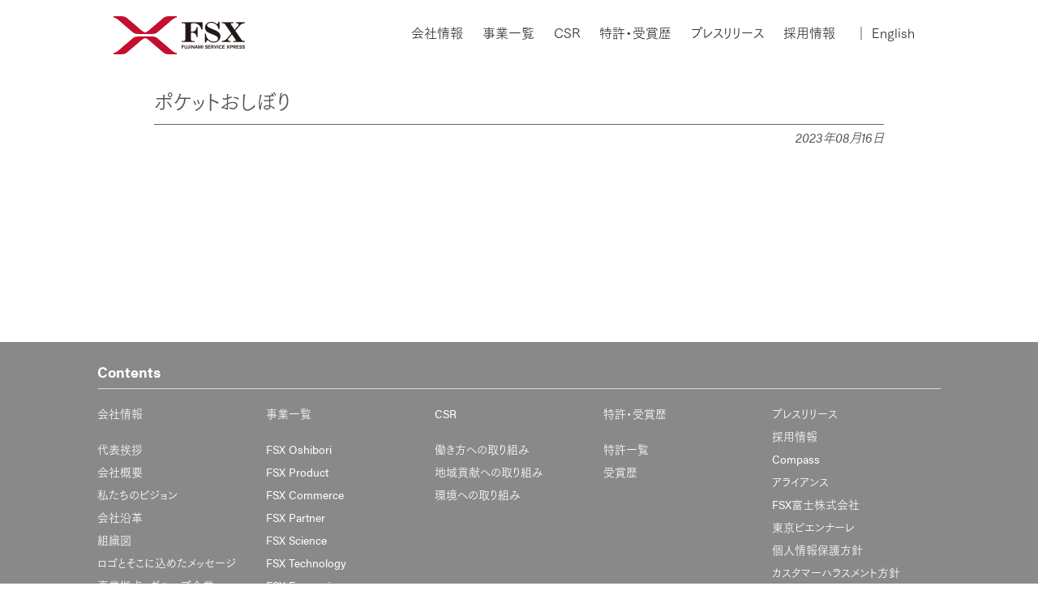

--- FILE ---
content_type: text/html; charset=UTF-8
request_url: https://www.fsx.co.jp/pickup/pocket-oshibori/
body_size: 6327
content:
<!doctype html>

<!--[if lt IE 7]><html dir="ltr" lang="ja" prefix="og: https://ogp.me/ns#" class="no-js lt-ie9 lt-ie8 lt-ie7"><![endif]-->
<!--[if (IE 7)&!(IEMobile)]><html dir="ltr" lang="ja" prefix="og: https://ogp.me/ns#" class="no-js lt-ie9 lt-ie8"><![endif]-->
<!--[if (IE 8)&!(IEMobile)]><html dir="ltr" lang="ja" prefix="og: https://ogp.me/ns#" class="no-js lt-ie9"><![endif]-->
<!--[if gt IE 8]><!--> <html dir="ltr" lang="ja" prefix="og: https://ogp.me/ns#" class="no-js"><!--<![endif]-->

	<head>
		<meta charset="utf-8">
				<meta http-equiv="X-UA-Compatible" content="IE=edge">
		
				<meta name="HandheldFriendly" content="True">
		<meta name="MobileOptimized" content="320">
		<meta name="viewport" content="width=device-width, initial-scale=1"/>

				<link rel="icon" href="https://www.fsx.co.jp/wp-content/themes/fsx/favicon.png">
		<link rel="apple-touch-icon" href="https://www.fsx.co.jp/wp-content/themes/fsx/apple-touch-icon.png" sizes="180x180">
		<!--[if IE]>
		<link rel="shortcut icon" href="https://www.fsx.co.jp/wp-content/themes/fsx/favicon.ico">
		<![endif]-->
				<meta name="msapplication-TileColor" content="#f01d4f">
		<meta name="theme-color" content="#121212">

				
		<!-- All in One SEO 4.5.4 - aioseo.com -->
		<title>ポケットおしぼり - おしぼり レンタルの FSX株式会社</title>
		<meta name="robots" content="max-image-preview:large" />
		<link rel="canonical" href="https://www.fsx.co.jp/pickup/pocket-oshibori/" />
		<meta name="generator" content="All in One SEO (AIOSEO) 4.5.4" />
		<meta property="og:locale" content="ja_JP" />
		<meta property="og:site_name" content="おしぼり レンタルの FSX株式会社 -" />
		<meta property="og:type" content="article" />
		<meta property="og:title" content="ポケットおしぼり - おしぼり レンタルの FSX株式会社" />
		<meta property="og:url" content="https://www.fsx.co.jp/pickup/pocket-oshibori/" />
		<meta property="article:published_time" content="2023-08-16T05:31:03+00:00" />
		<meta property="article:modified_time" content="2024-08-14T00:12:02+00:00" />
		<meta name="twitter:card" content="summary_large_image" />
		<meta name="twitter:title" content="ポケットおしぼり - おしぼり レンタルの FSX株式会社" />
		<script type="application/ld+json" class="aioseo-schema">
			{"@context":"https:\/\/schema.org","@graph":[{"@type":"BreadcrumbList","@id":"https:\/\/www.fsx.co.jp\/pickup\/pocket-oshibori\/#breadcrumblist","itemListElement":[{"@type":"ListItem","@id":"https:\/\/www.fsx.co.jp\/#listItem","position":1,"name":"\u5bb6","item":"https:\/\/www.fsx.co.jp\/","nextItem":"https:\/\/www.fsx.co.jp\/pickup\/pocket-oshibori\/#listItem"},{"@type":"ListItem","@id":"https:\/\/www.fsx.co.jp\/pickup\/pocket-oshibori\/#listItem","position":2,"name":"\u30dd\u30b1\u30c3\u30c8\u304a\u3057\u307c\u308a","previousItem":"https:\/\/www.fsx.co.jp\/#listItem"}]},{"@type":"Organization","@id":"https:\/\/www.fsx.co.jp\/#organization","name":"\u304a\u3057\u307c\u308a \u30ec\u30f3\u30bf\u30eb\u306e FSX\u682a\u5f0f\u4f1a\u793e","url":"https:\/\/www.fsx.co.jp\/"},{"@type":"Person","@id":"https:\/\/www.fsx.co.jp\/author\/fsx-user12\/#author","url":"https:\/\/www.fsx.co.jp\/author\/fsx-user12\/","name":"fsx-user12","image":{"@type":"ImageObject","@id":"https:\/\/www.fsx.co.jp\/pickup\/pocket-oshibori\/#authorImage","url":"https:\/\/secure.gravatar.com\/avatar\/e3d1a4ec6e0d0f719a63b159ecdef156?s=96&d=mm&r=g","width":96,"height":96,"caption":"fsx-user12"}},{"@type":"WebPage","@id":"https:\/\/www.fsx.co.jp\/pickup\/pocket-oshibori\/#webpage","url":"https:\/\/www.fsx.co.jp\/pickup\/pocket-oshibori\/","name":"\u30dd\u30b1\u30c3\u30c8\u304a\u3057\u307c\u308a - \u304a\u3057\u307c\u308a \u30ec\u30f3\u30bf\u30eb\u306e FSX\u682a\u5f0f\u4f1a\u793e","inLanguage":"ja","isPartOf":{"@id":"https:\/\/www.fsx.co.jp\/#website"},"breadcrumb":{"@id":"https:\/\/www.fsx.co.jp\/pickup\/pocket-oshibori\/#breadcrumblist"},"author":{"@id":"https:\/\/www.fsx.co.jp\/author\/fsx-user12\/#author"},"creator":{"@id":"https:\/\/www.fsx.co.jp\/author\/fsx-user12\/#author"},"datePublished":"2023-08-16T14:31:03+09:00","dateModified":"2024-08-14T09:12:02+09:00"},{"@type":"WebSite","@id":"https:\/\/www.fsx.co.jp\/#website","url":"https:\/\/www.fsx.co.jp\/","name":"\u304a\u3057\u307c\u308a \u30ec\u30f3\u30bf\u30eb\u306e FSX\u682a\u5f0f\u4f1a\u793e","inLanguage":"ja","publisher":{"@id":"https:\/\/www.fsx.co.jp\/#organization"}}]}
		</script>
		<!-- All in One SEO -->

<link rel='dns-prefetch' href='//ajax.googleapis.com' />
<link rel='dns-prefetch' href='//fonts.googleapis.com' />
<link rel="alternate" type="application/rss+xml" title="おしぼり レンタルの FSX株式会社 &raquo; フィード" href="https://www.fsx.co.jp/feed/" />
<link rel="alternate" type="application/rss+xml" title="おしぼり レンタルの FSX株式会社 &raquo; コメントフィード" href="https://www.fsx.co.jp/comments/feed/" />
<link rel='stylesheet' id='wpdm-font-awesome-css' href='https://www.fsx.co.jp/wp-content/plugins/download-manager/assets/fontawesome/css/all.min.css' type='text/css' media='all' />
<link rel='stylesheet' id='wpdm-frontend-css-css' href='https://www.fsx.co.jp/wp-content/plugins/download-manager/assets/bootstrap/css/bootstrap.min.css' type='text/css' media='all' />
<link rel='stylesheet' id='wpdm-front-css' href='https://www.fsx.co.jp/wp-content/plugins/download-manager/assets/css/front.css' type='text/css' media='all' />
<link rel='stylesheet' id='main-css' href='https://www.fsx.co.jp/wp-content/themes/fsx/../fsx-child/style.css' type='text/css' media='all' />
<link rel='stylesheet' id='slide-css' href='https://www.fsx.co.jp/wp-content/themes/fsx/../fsx-child/library/css/slick.css' type='text/css' media='all' />
<link rel='stylesheet' id='slidetheme-css' href='https://www.fsx.co.jp/wp-content/themes/fsx/../fsx-child/library/css/slick-theme.css' type='text/css' media='all' />
<link rel='stylesheet' id='googleFonts-css' href='//fonts.googleapis.com/css?family=Lato%3A400%2C700%2C400italic%2C700italic' type='text/css' media='all' />
<link rel='stylesheet' id='bones-stylesheet-css' href='https://www.fsx.co.jp/wp-content/themes/fsx-child/library/css/style.css' type='text/css' media='all' />
<!--[if lt IE 9]>
<link rel='stylesheet' id='bones-ie-only-css' href='https://www.fsx.co.jp/wp-content/themes/fsx-child/library/css/ie.css' type='text/css' media='all' />
<![endif]-->
<script type="text/javascript" src="//ajax.googleapis.com/ajax/libs/jquery/2.1.4/jquery.min.js" id="jquery-js"></script>
<script type="text/javascript" src="https://www.fsx.co.jp/wp-content/plugins/download-manager/assets/bootstrap/js/popper.min.js" id="wpdm-poper-js"></script>
<script type="text/javascript" src="https://www.fsx.co.jp/wp-content/plugins/download-manager/assets/bootstrap/js/bootstrap.min.js" id="wpdm-frontend-js-js"></script>
<script type="text/javascript" id="wpdm-frontjs-js-extra">
/* <![CDATA[ */
var wpdm_url = {"home":"https:\/\/www.fsx.co.jp\/","site":"https:\/\/www.fsx.co.jp\/","ajax":"https:\/\/www.fsx.co.jp\/wp-admin\/admin-ajax.php"};
var wpdm_js = {"spinner":"<i class=\"fas fa-sun fa-spin\"><\/i>","client_id":"5de02ede7f224ceff5407565c678165f"};
var wpdm_strings = {"pass_var":"Password Verified!","pass_var_q":"Please click following button to start download.","start_dl":"Start Download"};
/* ]]> */
</script>
<script type="text/javascript" src="https://www.fsx.co.jp/wp-content/plugins/download-manager/assets/js/front.js" id="wpdm-frontjs-js"></script>
<script type="text/javascript" src="https://www.fsx.co.jp/wp-content/themes/fsx-child/library/js/libs/modernizr.custom.min.js" id="bones-modernizr-js"></script>
<link rel="https://api.w.org/" href="https://www.fsx.co.jp/wp-json/" /><link rel='shortlink' href='https://www.fsx.co.jp/?p=3367' />
<link rel="alternate" type="application/json+oembed" href="https://www.fsx.co.jp/wp-json/oembed/1.0/embed?url=https%3A%2F%2Fwww.fsx.co.jp%2Fpickup%2Fpocket-oshibori%2F" />
<link rel="alternate" type="text/xml+oembed" href="https://www.fsx.co.jp/wp-json/oembed/1.0/embed?url=https%3A%2F%2Fwww.fsx.co.jp%2Fpickup%2Fpocket-oshibori%2F&#038;format=xml" />
<meta name="generator" content="WordPress Download Manager 3.2.84" />
                <style>
        /* WPDM Link Template Styles */        </style>
                <style>

            :root {
                --color-primary: #4a8eff;
                --color-primary-rgb: 74, 142, 255;
                --color-primary-hover: #4a8eff;
                --color-primary-active: #4a8eff;
                --color-secondary: #4a8eff;
                --color-secondary-rgb: 74, 142, 255;
                --color-secondary-hover: #4a8eff;
                --color-secondary-active: #4a8eff;
                --color-success: #18ce0f;
                --color-success-rgb: 24, 206, 15;
                --color-success-hover: #4a8eff;
                --color-success-active: #4a8eff;
                --color-info: #2CA8FF;
                --color-info-rgb: 44, 168, 255;
                --color-info-hover: #2CA8FF;
                --color-info-active: #2CA8FF;
                --color-warning: #f29e0f;
                --color-warning-rgb: 242, 158, 15;
                --color-warning-hover: orange;
                --color-warning-active: orange;
                --color-danger: #ff5062;
                --color-danger-rgb: 255, 80, 98;
                --color-danger-hover: #ff5062;
                --color-danger-active: #ff5062;
                --color-green: #30b570;
                --color-blue: #0073ff;
                --color-purple: #8557D3;
                --color-red: #ff5062;
                --color-muted: rgba(69, 89, 122, 0.6);
                --wpdm-font: "Rubik", -apple-system, BlinkMacSystemFont, "Segoe UI", Roboto, Helvetica, Arial, sans-serif, "Apple Color Emoji", "Segoe UI Emoji", "Segoe UI Symbol";
            }

            .wpdm-download-link.btn.btn-primary {
                border-radius: 4px;
            }


        </style>
        		
				<script>
		  (function(i,s,o,g,r,a,m){i['GoogleAnalyticsObject']=r;i[r]=i[r]||function(){
		  (i[r].q=i[r].q||[]).push(arguments)},i[r].l=1*new Date();a=s.createElement(o),
		  m=s.getElementsByTagName(o)[0];a.async=1;a.src=g;m.parentNode.insertBefore(a,m)
		  })(window,document,'script','https://www.google-analytics.com/analytics.js','ga');

		  ga('create', 'UA-99004441-1', 'auto');
		  ga('send', 'pageview');
	  	</script>
		
        <script async src="https://s.yimg.jp/images/listing/tool/cv/ytag.js"></script>
        <script>
          window.yjDataLayer = window.yjDataLayer || [];
          function ytag() { yjDataLayer.push(arguments); }
          ytag({"type":"ycl_cookie"});
        </script>

		<script src="https://use.typekit.net/qip6jil.js"></script>
		<script>try{Typekit.load({ async: true });}catch(e){}</script>
		<script type="text/javascript" src="//webfont.fontplus.jp/accessor/script/fontplus.js?pHq3p2ACnJY%3D&box=dJlYpXVBGmQ%3D&aa=1&pm=1" charset="utf-8"></script>
		
		<!--google コンバージョン トラッキング タグ 20201218  -->
		<!-- Global site tag (gtag.js) - Google Ads: 475451352 --> <script async src="https://www.googletagmanager.com/gtag/js?id=AW-475451352"></script> <script> window.dataLayer = window.dataLayer || []; function gtag(){dataLayer.push(arguments);} gtag('js', new Date()); gtag('config', 'AW-475451352'); </script> 
		
		<!--  markefan トラッキング タグ 20240722  -->
		<script type="text/javascript"> var site=204; </script> <script src="https://miproject.s3.ap-northeast-1.amazonaws.com/markefan-tracking.js"></script>		
	</head>



	<body class="pickup-template-default single single-pickup postid-3367" itemscope itemtype="http://schema.org/WebPage">

		<div id="container">

			<header class="header global-head" role="banner" itemscope itemtype="http://schema.org/WPHeader">

				<div id="inner-header" class="wrap cf">
					<p id="logo" class="h1" itemscope itemtype="http://schema.org/Organization"><a href="https://www.fsx.co.jp" rel="nofollow"><img src="https://www.fsx.co.jp/wp-content/uploads/2017/03/logo_fsx.png" alt="FSX株式会社 FUJINAMI SERVICE XPRESS"></a></p>

<script>
$(function() {
    $('#gnav-toggle').click(function(){ //headerに .openNav を付加・削除
        $('#inner-header').toggleClass('openNav');
        $('.menu-item-has-children').each(function(){
            $(this).find('a').first().next().slideUp(100);
        });
    });
});
</script>
<script>
    $(function(){
        $('.menu-item-has-children').each(function(){
            $(this).find('a').first().on('click', function() {
                $(this).next().slideToggle(100);
                return false;
            });
        });
    });
</script>

					<div id="gnav-toggle" class="gnav-toggle">
					  <div>
					   <span></span>
					   <span></span>
					   <span></span>
					  </div>
					</div>

					<nav role="navigation" itemscope itemtype="http://schema.org/SiteNavigationElement" id="gnav">
						<ul id="menu-global-nav" class="nav top-nav cf"><li id="menu-item-475" class="menu-item menu-item-type-custom menu-item-object-custom menu-item-has-children menu-item-475"><a href="https://www.fsx.co.jp/gaiyou/">会社情報</a>
<ul class="sub-menu">
	<li id="menu-item-41" class="menu-item menu-item-type-post_type menu-item-object-page menu-item-41"><a href="https://www.fsx.co.jp/message/">代表挨拶</a></li>
	<li id="menu-item-40" class="menu-item menu-item-type-post_type menu-item-object-page menu-item-40"><a href="https://www.fsx.co.jp/gaiyou/">会社概要</a></li>
	<li id="menu-item-38" class="menu-item menu-item-type-post_type menu-item-object-page menu-item-38"><a href="https://www.fsx.co.jp/vision/">私たちのビジョン</a></li>
	<li id="menu-item-39" class="menu-item menu-item-type-post_type menu-item-object-page menu-item-39"><a href="https://www.fsx.co.jp/history/">会社沿革</a></li>
	<li id="menu-item-42" class="menu-item menu-item-type-custom menu-item-object-custom menu-item-42"><a href="https://www.fsx.co.jp/history/#soshiki">組織図</a></li>
	<li id="menu-item-37" class="menu-item menu-item-type-post_type menu-item-object-page menu-item-37"><a href="https://www.fsx.co.jp/newlogo/">ロゴとそこに込めたメッセージ</a></li>
	<li id="menu-item-36" class="menu-item menu-item-type-post_type menu-item-object-page menu-item-36"><a href="https://www.fsx.co.jp/group/">事業拠点・グループ企業</a></li>
	<li id="menu-item-43" class="menu-item menu-item-type-custom menu-item-object-custom menu-item-43"><a href="https://www.fsx.co.jp/group/#affiliated">関連会社</a></li>
	<li id="menu-item-1939" class="menu-item menu-item-type-post_type menu-item-object-page menu-item-1939"><a href="https://www.fsx.co.jp/factorytour/">工場見学</a></li>
	<li id="menu-item-1696" class="menu-item menu-item-type-post_type menu-item-object-page menu-item-1696"><a href="https://www.fsx.co.jp/access/">アクセス</a></li>
</ul>
</li>
<li id="menu-item-1060" class="toggle menu-item menu-item-type-custom menu-item-object-custom menu-item-has-children menu-item-1060"><a href="https://www.fsx.co.jp/fsx-oshibori/">事業一覧</a>
<ul class="sub-menu">
	<li id="menu-item-1066" class="menu-item menu-item-type-post_type menu-item-object-page menu-item-1066"><a href="https://www.fsx.co.jp/fsx-oshibori/">FSX Oshibori</a></li>
	<li id="menu-item-1614" class="menu-item menu-item-type-post_type menu-item-object-page menu-item-1614"><a href="https://www.fsx.co.jp/fsx-product/">FSX Product</a></li>
	<li id="menu-item-1616" class="menu-item menu-item-type-post_type menu-item-object-page menu-item-1616"><a href="https://www.fsx.co.jp/fsx-commerce/">FSX Commerce</a></li>
	<li id="menu-item-1615" class="menu-item menu-item-type-post_type menu-item-object-page menu-item-1615"><a href="https://www.fsx.co.jp/fsx-franchise/">FSX Partner</a></li>
	<li id="menu-item-1920" class="menu-item menu-item-type-post_type menu-item-object-page menu-item-1920"><a href="https://www.fsx.co.jp/fsx-science/">FSX Science</a></li>
	<li id="menu-item-1919" class="menu-item menu-item-type-post_type menu-item-object-page menu-item-1919"><a href="https://www.fsx.co.jp/fsx-datacomm/">FSX Technology</a></li>
	<li id="menu-item-8282" class="menu-item menu-item-type-post_type menu-item-object-page menu-item-8282"><a href="https://www.fsx.co.jp/fsx-expression/">FSX Expression</a></li>
</ul>
</li>
<li id="menu-item-45" class="menu-item menu-item-type-custom menu-item-object-custom menu-item-has-children menu-item-45"><a href="https://www.fsx.co.jp/csr-workstyle/">CSR</a>
<ul class="sub-menu">
	<li id="menu-item-85" class="menu-item menu-item-type-post_type menu-item-object-page menu-item-85"><a href="https://www.fsx.co.jp/csr-workstyle/">働き方への取り組み</a></li>
	<li id="menu-item-83" class="menu-item menu-item-type-post_type menu-item-object-page menu-item-83"><a href="https://www.fsx.co.jp/csr-community/">地域貢献への取り組み</a></li>
	<li id="menu-item-97" class="menu-item menu-item-type-post_type menu-item-object-page menu-item-97"><a href="https://www.fsx.co.jp/csr-ecology/">環境への取り組み</a></li>
</ul>
</li>
<li id="menu-item-46" class="menu-item menu-item-type-custom menu-item-object-custom menu-item-has-children menu-item-46"><a href="https://www.fsx.co.jp/iso/">特許・受賞歴</a>
<ul class="sub-menu">
	<li id="menu-item-70" class="menu-item menu-item-type-custom menu-item-object-custom menu-item-70"><a href="https://www.fsx.co.jp/patent/">特許一覧</a></li>
	<li id="menu-item-71" class="menu-item menu-item-type-custom menu-item-object-custom menu-item-71"><a href="https://www.fsx.co.jp/patent/#award">受賞歴</a></li>
</ul>
</li>
<li id="menu-item-82" class="menu-item menu-item-type-taxonomy menu-item-object-information_category menu-item-82"><a href="https://www.fsx.co.jp/information_category/press/">プレスリリース</a></li>
<li id="menu-item-7037" class="menu-item menu-item-type-custom menu-item-object-custom menu-item-7037"><a target="_blank" rel="noopener" href="https://www.fsx.co.jp/careers/">採用情報</a></li>
<li id="menu-item-2108" class="menu-item menu-item-type-post_type menu-item-object-page menu-item-2108"><a href="https://www.fsx.co.jp/compass/">Compass</a></li>
<li id="menu-item-2905" class="menu-item menu-item-type-post_type menu-item-object-page menu-item-2905"><a href="https://www.fsx.co.jp/alliance/">アライアンス</a></li>
<li id="menu-item-4765" class="menu-item menu-item-type-post_type menu-item-object-page menu-item-4765"><a href="https://www.fsx.co.jp/fsxfuji_oshibori/">FSX富士株式会社</a></li>
<li id="menu-item-7957" class="menu-item menu-item-type-custom menu-item-object-custom menu-item-7957"><a href="https://www.oshibori.tokyo/">東京ビエンナーレ</a></li>
<li id="menu-item-94" class="menu-item menu-item-type-post_type menu-item-object-page menu-item-94"><a href="https://www.fsx.co.jp/policy/">個人情報保護方針</a></li>
<li id="menu-item-7893" class="menu-item menu-item-type-post_type menu-item-object-page menu-item-7893"><a href="https://www.fsx.co.jp/customer_harassment/">カスタマーハラスメント方針</a></li>
<li id="menu-item-91" class="menu-item menu-item-type-post_type menu-item-object-page menu-item-91"><a href="https://www.fsx.co.jp/contact/">お問い合わせ</a></li>
<li id="menu-item-2415" class="menu-item menu-item-type-custom menu-item-object-custom menu-item-2415"><a href="https://www.fsx.co.jp/en"><span class="line">｜</span> English</a></li>
</ul>					</nav>

				</div>
			</header>
	<div id="post-pickup">

			<div id="content">

				<div id="inner-content" class="wrap cf">

<article id="key-visual" class="kv-area">
</article>

					<main id="main" class="m-all cf" role="main" itemscope itemprop="mainContentOfPage" itemtype="http://schema.org/Blog">

						
							
              
              <article id="post-3367" class="cf post-3367 pickup type-pickup status-publish" role="article" itemscope itemprop="blogPost" itemtype="http://schema.org/BlogPosting">

                <header class="article-header entry-header">

                  <h1 class="entry-title single-title" itemprop="headline" rel="bookmark">ポケットおしぼり</h1>

                  <p class="byline entry-meta vcard">

                    2023年08月16日
                  </p>

                </header> 
                <section class="entry-content cf" itemprop="articleBody">
                                  </section> 
                <footer class="article-footer">

                  
                </footer> 
                
              </article> 
						
						
					</main>

					<!--				<div id="sidebar1" class="sidebar m-all t-1of3 d-2of7 last-col cf" role="complementary">

					
						<div id="search-2" class="widget widget_search"><form role="search" method="get" id="searchform" class="searchform" action="https://www.fsx.co.jp/">
    <div>
        <label for="s" class="screen-reader-text">検索:</label>
        <input type="search" id="s" name="s" value="" />

        <button type="submit" id="searchsubmit" >検索</button>
    </div>
</form></div><div id="recent-comments-2" class="widget widget_recent_comments"><h4 class="widgettitle">最近のコメント</h4><ul id="recentcomments"></ul></div><div id="archives-2" class="widget widget_archive"><h4 class="widgettitle">アーカイブ</h4>
			<ul>
							</ul>

			</div><div id="categories-2" class="widget widget_categories"><h4 class="widgettitle">カテゴリー</h4>
			<ul>
					<li class="cat-item cat-item-18"><a href="https://www.fsx.co.jp/category/compass/">compass</a>
</li>
	<li class="cat-item cat-item-6"><a href="https://www.fsx.co.jp/category/csr/">CSR</a>
</li>
	<li class="cat-item cat-item-15"><a href="https://www.fsx.co.jp/category/en/">en</a>
</li>
	<li class="cat-item cat-item-16"><a href="https://www.fsx.co.jp/category/%e4%ba%8b%e6%a5%ad%e4%b8%80%e8%a6%a7/">事業一覧</a>
</li>
	<li class="cat-item cat-item-5"><a href="https://www.fsx.co.jp/category/company/">会社情報</a>
</li>
	<li class="cat-item cat-item-14"><a href="https://www.fsx.co.jp/category/recruit-contents/">採用コンテンツ</a>
</li>
	<li class="cat-item cat-item-8"><a href="https://www.fsx.co.jp/category/recruit/">採用情報</a>
</li>
	<li class="cat-item cat-item-1"><a href="https://www.fsx.co.jp/category/%e6%9c%aa%e5%88%86%e9%a1%9e/">未分類</a>
</li>
	<li class="cat-item cat-item-7"><a href="https://www.fsx.co.jp/category/patent/">特許・受賞歴</a>
</li>
			</ul>

			</div><div id="meta-2" class="widget widget_meta"><h4 class="widgettitle">メタ情報</h4>
		<ul>
						<li><a href="https://www.fsx.co.jp/wp-login.php">ログイン</a></li>
			<li><a href="https://www.fsx.co.jp/feed/">投稿フィード</a></li>
			<li><a href="https://www.fsx.co.jp/comments/feed/">コメントフィード</a></li>

			<li><a href="https://ja.wordpress.org/">WordPress.org</a></li>
		</ul>

		</div>
					
				</div>
-->

				</div>

			</div>

		</div>

<footer class="footer-content">
	<div id="inner-footer" class="wrap cf">
		<h4>Contents</h4>
		<hr class="ttlbar">
		<ul id="menu-global-nav-1" class="menu"><li class="menu-item menu-item-type-custom menu-item-object-custom menu-item-has-children menu-item-475"><a href="https://www.fsx.co.jp/gaiyou/">会社情報</a>
<ul class="sub-menu">
	<li class="menu-item menu-item-type-post_type menu-item-object-page menu-item-41"><a href="https://www.fsx.co.jp/message/">代表挨拶</a></li>
	<li class="menu-item menu-item-type-post_type menu-item-object-page menu-item-40"><a href="https://www.fsx.co.jp/gaiyou/">会社概要</a></li>
	<li class="menu-item menu-item-type-post_type menu-item-object-page menu-item-38"><a href="https://www.fsx.co.jp/vision/">私たちのビジョン</a></li>
	<li class="menu-item menu-item-type-post_type menu-item-object-page menu-item-39"><a href="https://www.fsx.co.jp/history/">会社沿革</a></li>
	<li class="menu-item menu-item-type-custom menu-item-object-custom menu-item-42"><a href="https://www.fsx.co.jp/history/#soshiki">組織図</a></li>
	<li class="menu-item menu-item-type-post_type menu-item-object-page menu-item-37"><a href="https://www.fsx.co.jp/newlogo/">ロゴとそこに込めたメッセージ</a></li>
	<li class="menu-item menu-item-type-post_type menu-item-object-page menu-item-36"><a href="https://www.fsx.co.jp/group/">事業拠点・グループ企業</a></li>
	<li class="menu-item menu-item-type-custom menu-item-object-custom menu-item-43"><a href="https://www.fsx.co.jp/group/#affiliated">関連会社</a></li>
	<li class="menu-item menu-item-type-post_type menu-item-object-page menu-item-1939"><a href="https://www.fsx.co.jp/factorytour/">工場見学</a></li>
	<li class="menu-item menu-item-type-post_type menu-item-object-page menu-item-1696"><a href="https://www.fsx.co.jp/access/">アクセス</a></li>
</ul>
</li>
<li class="toggle menu-item menu-item-type-custom menu-item-object-custom menu-item-has-children menu-item-1060"><a href="https://www.fsx.co.jp/fsx-oshibori/">事業一覧</a>
<ul class="sub-menu">
	<li class="menu-item menu-item-type-post_type menu-item-object-page menu-item-1066"><a href="https://www.fsx.co.jp/fsx-oshibori/">FSX Oshibori</a></li>
	<li class="menu-item menu-item-type-post_type menu-item-object-page menu-item-1614"><a href="https://www.fsx.co.jp/fsx-product/">FSX Product</a></li>
	<li class="menu-item menu-item-type-post_type menu-item-object-page menu-item-1616"><a href="https://www.fsx.co.jp/fsx-commerce/">FSX Commerce</a></li>
	<li class="menu-item menu-item-type-post_type menu-item-object-page menu-item-1615"><a href="https://www.fsx.co.jp/fsx-franchise/">FSX Partner</a></li>
	<li class="menu-item menu-item-type-post_type menu-item-object-page menu-item-1920"><a href="https://www.fsx.co.jp/fsx-science/">FSX Science</a></li>
	<li class="menu-item menu-item-type-post_type menu-item-object-page menu-item-1919"><a href="https://www.fsx.co.jp/fsx-datacomm/">FSX Technology</a></li>
	<li class="menu-item menu-item-type-post_type menu-item-object-page menu-item-8282"><a href="https://www.fsx.co.jp/fsx-expression/">FSX Expression</a></li>
</ul>
</li>
<li class="menu-item menu-item-type-custom menu-item-object-custom menu-item-has-children menu-item-45"><a href="https://www.fsx.co.jp/csr-workstyle/">CSR</a>
<ul class="sub-menu">
	<li class="menu-item menu-item-type-post_type menu-item-object-page menu-item-85"><a href="https://www.fsx.co.jp/csr-workstyle/">働き方への取り組み</a></li>
	<li class="menu-item menu-item-type-post_type menu-item-object-page menu-item-83"><a href="https://www.fsx.co.jp/csr-community/">地域貢献への取り組み</a></li>
	<li class="menu-item menu-item-type-post_type menu-item-object-page menu-item-97"><a href="https://www.fsx.co.jp/csr-ecology/">環境への取り組み</a></li>
</ul>
</li>
<li class="menu-item menu-item-type-custom menu-item-object-custom menu-item-has-children menu-item-46"><a href="https://www.fsx.co.jp/iso/">特許・受賞歴</a>
<ul class="sub-menu">
	<li class="menu-item menu-item-type-custom menu-item-object-custom menu-item-70"><a href="https://www.fsx.co.jp/patent/">特許一覧</a></li>
	<li class="menu-item menu-item-type-custom menu-item-object-custom menu-item-71"><a href="https://www.fsx.co.jp/patent/#award">受賞歴</a></li>
</ul>
</li>
<li class="menu-item menu-item-type-taxonomy menu-item-object-information_category menu-item-82"><a href="https://www.fsx.co.jp/information_category/press/">プレスリリース</a></li>
<li class="menu-item menu-item-type-custom menu-item-object-custom menu-item-7037"><a target="_blank" rel="noopener" href="https://www.fsx.co.jp/careers/">採用情報</a></li>
<li class="menu-item menu-item-type-post_type menu-item-object-page menu-item-2108"><a href="https://www.fsx.co.jp/compass/">Compass</a></li>
<li class="menu-item menu-item-type-post_type menu-item-object-page menu-item-2905"><a href="https://www.fsx.co.jp/alliance/">アライアンス</a></li>
<li class="menu-item menu-item-type-post_type menu-item-object-page menu-item-4765"><a href="https://www.fsx.co.jp/fsxfuji_oshibori/">FSX富士株式会社</a></li>
<li class="menu-item menu-item-type-custom menu-item-object-custom menu-item-7957"><a href="https://www.oshibori.tokyo/">東京ビエンナーレ</a></li>
<li class="menu-item menu-item-type-post_type menu-item-object-page menu-item-94"><a href="https://www.fsx.co.jp/policy/">個人情報保護方針</a></li>
<li class="menu-item menu-item-type-post_type menu-item-object-page menu-item-7893"><a href="https://www.fsx.co.jp/customer_harassment/">カスタマーハラスメント方針</a></li>
<li class="menu-item menu-item-type-post_type menu-item-object-page menu-item-91"><a href="https://www.fsx.co.jp/contact/">お問い合わせ</a></li>
<li class="menu-item menu-item-type-custom menu-item-object-custom menu-item-2415"><a href="https://www.fsx.co.jp/en"><span class="line">｜</span> English</a></li>
</ul>	</div>
</footer>

			<footer class="footer" role="contentinfo" itemscope itemtype="http://schema.org/WPFooter">

				<div id="inner-footer" class="wrap cf">

					<nav role="navigation">
											</nav>
<div style="margin: 0 auto;"><p>SNS公式アカウント</p><p><a target="_blank" href="https://www.facebook.com/fsx.co.jp/"><img src="https://www.fsx.co.jp/wp-content/themes/fsx-child/library/images/icon-fb-m.png" alt="facebook"></a></p></div>
					<p class="source-org copyright">&copy; 2005-2026 おしぼり レンタルの FSX株式会社. All Right Reserved.</p>

					<!--  webcasコンバージョンタグ  -->
<img src="//www16.webcas.net/mail/conv.gif?cli=j6P2ZXbWIVkZ" width="0">

				</div>

			</footer>

		</div>

				            <script>
                jQuery(function($){

                    
                });
            </script>
            <div id="fb-root"></div>
            <script type="text/javascript" src="https://www.fsx.co.jp/wp-includes/js/dist/vendor/wp-polyfill-inert.min.js" id="wp-polyfill-inert-js"></script>
<script type="text/javascript" src="https://www.fsx.co.jp/wp-includes/js/dist/vendor/regenerator-runtime.min.js" id="regenerator-runtime-js"></script>
<script type="text/javascript" src="https://www.fsx.co.jp/wp-includes/js/dist/vendor/wp-polyfill.min.js" id="wp-polyfill-js"></script>
<script type="text/javascript" src="https://www.fsx.co.jp/wp-includes/js/dist/hooks.min.js" id="wp-hooks-js"></script>
<script type="text/javascript" src="https://www.fsx.co.jp/wp-includes/js/dist/i18n.min.js" id="wp-i18n-js"></script>
<script type="text/javascript" id="wp-i18n-js-after">
/* <![CDATA[ */
wp.i18n.setLocaleData( { 'text direction\u0004ltr': [ 'ltr' ] } );
/* ]]> */
</script>
<script type="text/javascript" src="https://www.fsx.co.jp/wp-includes/js/jquery/jquery.form.min.js" id="jquery-form-js"></script>
<script type="text/javascript" src="https://www.fsx.co.jp/wp-content/themes/fsx/../fsx-child/library/js/slick.min.js" id="smart-script-js"></script>
<script type="text/javascript" src="https://www.fsx.co.jp/wp-content/themes/fsx-child/library/js/scripts.js" id="bones-js-js"></script>

<script type="text/javascript">
$(function() {
    var topBtn = $('#page-top');
    topBtn.hide();
    //スクロールが100に達したらボタン表示
    $(window).scroll(function () {
        if ($(this).scrollTop() > 100) {
            topBtn.fadeIn();
        } else {
            topBtn.fadeOut();
        }
    });
    //スクロールしてトップ
    topBtn.click(function () {
        $('body,html').animate({
            scrollTop: 0
        }, 500);
        return false;
    });
});
</script>
<div id="page-top" style="display: block;"><a href="#container"><img src="/wp-content/themes/fsx-child/library/images/icon-gototop.png" alt="TOPに戻る"></a></div>


	</body>

</html> <!-- end of site. what a ride! -->


--- FILE ---
content_type: application/javascript
request_url: https://miproject.s3.ap-northeast-1.amazonaws.com/markefan-tracking.js
body_size: 5774
content:

var baseUrl ="https://markefan.com";
function getQueryVariable(variable) {
    var query = window.location.search.substring(1);
    var vars = query.split("&");
    for (var i = 0; i < vars.length; i++) {
        var pair = vars[i].split("=");
        if (pair[0] == variable) {
            return pair[1];
        }
    }
}

function getCookie(cname) {
    var name = cname + "=";
    var ca = document.cookie.split(';');
    for (var i = 0; i < ca.length; i++) {
        var c = ca[i];
        while (c.charAt(0) == ' ') {
            c = c.substring(1);
        }
        if (c.indexOf(name) == 0) {
            return c.substring(name.length, c.length);
        }
    }
    return "";
}

function setCookie(cname, cvalue, exdays) {
    var d = new Date();
    d.setTime(d.getTime() + (exdays * 24 * 60 * 60 * 1000));
    var expires = "expires=" + d.toUTCString();
    document.cookie = cname + "=" + cvalue + ";" + expires + ";path=/";
}
function delete_cookie(name) {
    document.cookie = name +'=; Path=/; Expires=Thu, 01 Jan 1970 00:00:01 GMT;';
}

function checkUtm() {
    var query = window.location.search.substring(1);
    var vars = query.split("&");
    for (var i = 0; i < vars.length; i++) {
        var pair = vars[i].split("=");
        if (pair[0] === 'utm_id' || pair[0] === 'utm_source' || pair[0] === 'utm_medium' || pair[0] === 'utm_campaign' || pair[0] === 'utm_term' || pair[0] === 'utm_content') {
            return true;
        }
    }
    return false;
}
var id = getQueryVariable("id");
var key = getQueryVariable("key");
var lpId = getQueryVariable("lpId");
if (((typeof key === 'undefined') || key === "")) {
    var customer_key = getCookie("cdim2");
    if (customer_key) {
        var dimensions = customer_key.split(":");
        key = dimensions[0];
    }
}

var optOutFlag = '0';
var optOut = getCookie("optOut");
if (optOut) {

    optOutFlag = optOut.split(":")[0];

}

var parameter = "site="+site;

if (id) {
    parameter = parameter+"&id="+id;
}
if (key) {
    parameter = parameter+"&key="+key;
}

if (lpId) {
    parameter = parameter+"&lpId="+lpId;
}
if (typeof article !== 'undefined' && article) {
    parameter = parameter+"&article="+article;
}

if (checkUtm()) {
    console.log("deleting utm from cooke");
    delete_cookie("utmId");
    delete_cookie("utmSource");
    delete_cookie("utmMedium");
    delete_cookie("utmCampaign");
    delete_cookie("utmTerm");
    delete_cookie("utmContent");
}

var utmId = getQueryVariable("utm_id");
if (typeof utmId !== 'undefined' && utmId) {
    setCookie("utmId", decodeURIComponent(utmId), 1);
}

var utmSource = getQueryVariable("utm_source");
if (typeof utmSource !== 'undefined' && utmSource) {
    setCookie("utmSource", decodeURIComponent(utmSource), 1);
}

var utmMedium = getQueryVariable("utm_medium");
if (typeof utmMedium !== 'undefined' && utmMedium) {
    setCookie("utmMedium", decodeURIComponent(utmMedium), 1);
}

var utmCampaign = getQueryVariable("utm_campaign");
if (typeof utmCampaign !== 'undefined' && utmCampaign) {
    setCookie("utmCampaign", decodeURIComponent(utmCampaign), 1);
}

var utmTerm = getQueryVariable("utm_term");
if (typeof utmTerm !== 'undefined' && utmTerm) {
    setCookie("utmTerm", decodeURIComponent(utmTerm), 1);
}

var utmContent = getQueryVariable("utm_content");
if (typeof utmContent !== 'undefined' && utmContent) {
    setCookie("utmContent", decodeURIComponent(utmContent), 1);
}

var utm_id = getCookie("utmId");
if (utm_id) {
    var dimensions = utm_id.split(":");
    utm_id = dimensions[0];
    parameter = parameter+"&utmId="+utm_id;
}

var utm_source = getCookie("utmSource");
if (utm_source) {
    var dimensions = utm_source.split(":");
    utm_source = dimensions[0];
    parameter = parameter+"&utmSource="+utm_source;
}

var utm_medium = getCookie("utmMedium");
if (utm_medium) {
    var dimensions = utm_medium.split(":");
    utm_medium = dimensions[0];
    parameter = parameter+"&utmMedium="+utm_medium;
}

var utm_campaign = getCookie("utmCampaign");
if (utm_campaign) {
    var dimensions = utm_campaign.split(":");
    utm_campaign = dimensions[0];
    parameter = parameter+"&utmCampaign="+utm_campaign;
}

var utm_term = getCookie("utmTerm");
if (utm_term) {
    var dimensions = utm_term.split(":");
    utm_term = dimensions[0];
    parameter = parameter+"&utmTerm="+utm_term;
}

var utm_content = getCookie("utmContent");
if (utm_content) {
    var dimensions = utm_content.split(":");
    utm_content = dimensions[0];
    parameter = parameter+"&utmContent="+utm_content;
}

console.log("optOutFlag : " + optOutFlag);
var xmlhttp = new XMLHttpRequest();
if (optOutFlag === '0') {
    // if (((typeof key !== 'undefined') && key !== "")) {
        xmlhttp.onreadystatechange = function() {
            if (xmlhttp.readyState == XMLHttpRequest.DONE) {
                if (xmlhttp.status == 200) {
                    var script = document.createElement('script');
                    var noscript = document.createElement("noscript");
                    script.setAttribute('type', 'text/javascript');
                    script.text = '' + xmlhttp.response.script;
                    noscript.text = '' + xmlhttp.response.noscript;
                    document.getElementsByTagName('head')[0].appendChild(script);
                    document.getElementsByTagName('head')[0].appendChild(noscript);
                }
            }
        };
        xmlhttp.open("GET", baseUrl +"/SpringRest/campaign/trackingVar/get?"+parameter, true);
        xmlhttp.responseType = 'json';
        xmlhttp.send();
    // }
}